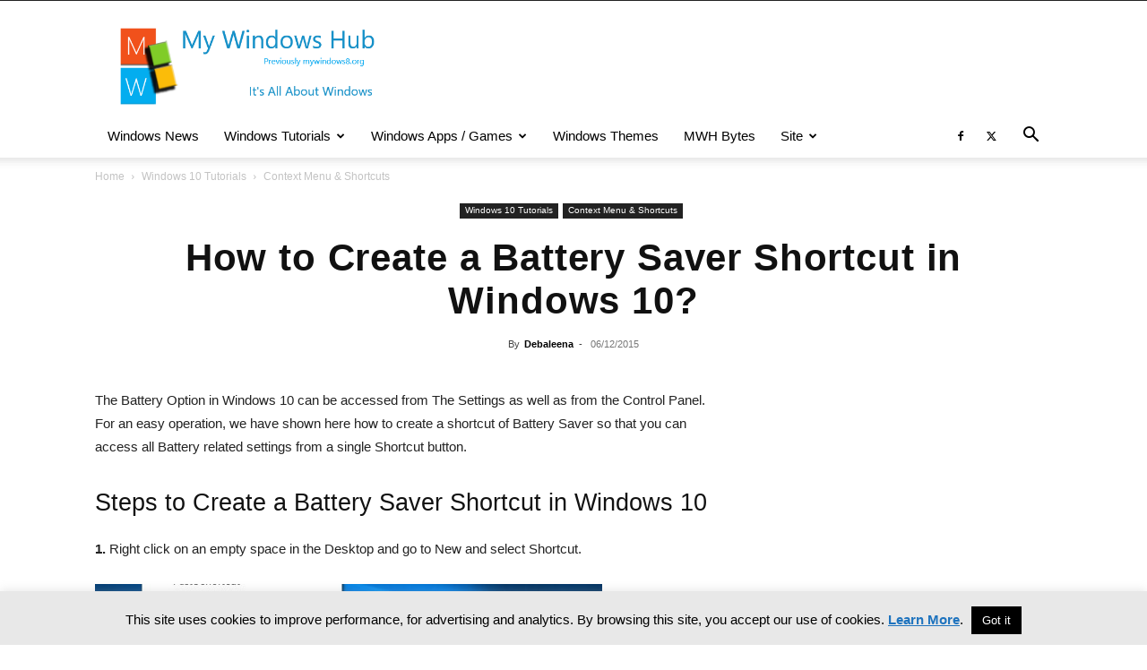

--- FILE ---
content_type: text/html; charset=UTF-8
request_url: https://mywindowshub.com/how-to-create-a-battery-saver-shortcut-in-windows-10/
body_size: 70936
content:
<!doctype html > <!--[if IE 8]><html class="ie8" lang="en"> <![endif]--> <!--[if IE 9]><html class="ie9" lang="en"> <![endif]--> <!--[if gt IE 8]><!--><html lang="en-US"> <!--<![endif]--><head><link rel="preload" href="https://mywindowshub.com/wp-content/themes/Newspaper/images/icons/newspaper.woff?19" as="font" type="font/woff" crossorigin><link media="all" href="https://mywindowshub.com/wp-content/cache/autoptimize/css/autoptimize_16bb4b4d4247da9ba32367ade6c81ef2.css" rel="stylesheet"><title>How to Create a Battery Saver Shortcut in Windows 10</title><meta charset="UTF-8" /><meta name="viewport" content="width=device-width, initial-scale=1.0"><link rel="pingback" href="https://mywindowshub.com/xmlrpc.php" /><meta name='robots' content='index, follow, max-image-preview:large, max-snippet:-1, max-video-preview:-1' /><link rel="icon" type="image/png" href="https://mywindowshub.com/wp-content/uploads/2018/07/favicon.ico"> <!-- This site is optimized with the Yoast SEO plugin v21.6 - https://yoast.com/wordpress/plugins/seo/ --><meta name="description" content="For an easy operation, we have shown here how to create a shortcut of Battery Saver so that you can access all Battery related settings from a single Shortcut button." /><link rel="canonical" href="https://mywindowshub.com/how-to-create-a-battery-saver-shortcut-in-windows-10/" /><meta property="og:locale" content="en_US" /><meta property="og:type" content="article" /><meta property="og:title" content="How to Create a Battery Saver Shortcut in Windows 10" /><meta property="og:description" content="For an easy operation, we have shown here how to create a shortcut of Battery Saver so that you can access all Battery related settings from a single Shortcut button." /><meta property="og:url" content="https://mywindowshub.com/how-to-create-a-battery-saver-shortcut-in-windows-10/" /><meta property="og:site_name" content="My Windows Hub" /><meta property="article:published_time" content="2015-12-05T18:55:04+00:00" /><meta property="og:image" content="https://mywindowshub.com/wp-content/uploads/2015/12/BS-battery.jpg" /><meta property="og:image:width" content="410" /><meta property="og:image:height" content="238" /><meta property="og:image:type" content="image/jpeg" /><meta name="author" content="Debaleena" /><meta name="twitter:label1" content="Written by" /><meta name="twitter:data1" content="Debaleena" /><meta name="twitter:label2" content="Est. reading time" /><meta name="twitter:data2" content="1 minute" /> <script type="application/ld+json" class="yoast-schema-graph">{"@context":"https://schema.org","@graph":[{"@type":"Article","@id":"https://mywindowshub.com/how-to-create-a-battery-saver-shortcut-in-windows-10/#article","isPartOf":{"@id":"https://mywindowshub.com/how-to-create-a-battery-saver-shortcut-in-windows-10/"},"author":{"name":"Debaleena","@id":"https://mywindowshub.com/#/schema/person/76bca69fe3d6504d9b8d96948af6cd44"},"headline":"How to Create a Battery Saver Shortcut in Windows 10?","datePublished":"2015-12-05T18:55:04+00:00","dateModified":"2015-12-05T18:55:04+00:00","mainEntityOfPage":{"@id":"https://mywindowshub.com/how-to-create-a-battery-saver-shortcut-in-windows-10/"},"wordCount":187,"commentCount":0,"publisher":{"@id":"https://mywindowshub.com/#organization"},"image":{"@id":"https://mywindowshub.com/how-to-create-a-battery-saver-shortcut-in-windows-10/#primaryimage"},"thumbnailUrl":"https://mywindowshub.com/wp-content/uploads/2015/12/BS-battery.jpg","articleSection":["Context Menu &amp; Shortcuts"],"inLanguage":"en-US","potentialAction":[{"@type":"CommentAction","name":"Comment","target":["https://mywindowshub.com/how-to-create-a-battery-saver-shortcut-in-windows-10/#respond"]}]},{"@type":"WebPage","@id":"https://mywindowshub.com/how-to-create-a-battery-saver-shortcut-in-windows-10/","url":"https://mywindowshub.com/how-to-create-a-battery-saver-shortcut-in-windows-10/","name":"How to Create a Battery Saver Shortcut in Windows 10","isPartOf":{"@id":"https://mywindowshub.com/#website"},"primaryImageOfPage":{"@id":"https://mywindowshub.com/how-to-create-a-battery-saver-shortcut-in-windows-10/#primaryimage"},"image":{"@id":"https://mywindowshub.com/how-to-create-a-battery-saver-shortcut-in-windows-10/#primaryimage"},"thumbnailUrl":"https://mywindowshub.com/wp-content/uploads/2015/12/BS-battery.jpg","datePublished":"2015-12-05T18:55:04+00:00","dateModified":"2015-12-05T18:55:04+00:00","description":"For an easy operation, we have shown here how to create a shortcut of Battery Saver so that you can access all Battery related settings from a single Shortcut button.","breadcrumb":{"@id":"https://mywindowshub.com/how-to-create-a-battery-saver-shortcut-in-windows-10/#breadcrumb"},"inLanguage":"en-US","potentialAction":[{"@type":"ReadAction","target":["https://mywindowshub.com/how-to-create-a-battery-saver-shortcut-in-windows-10/"]}]},{"@type":"ImageObject","inLanguage":"en-US","@id":"https://mywindowshub.com/how-to-create-a-battery-saver-shortcut-in-windows-10/#primaryimage","url":"https://mywindowshub.com/wp-content/uploads/2015/12/BS-battery.jpg","contentUrl":"https://mywindowshub.com/wp-content/uploads/2015/12/BS-battery.jpg","width":410,"height":238,"caption":"How to Create a Battery Saver Shortcut in Windows 10?"},{"@type":"BreadcrumbList","@id":"https://mywindowshub.com/how-to-create-a-battery-saver-shortcut-in-windows-10/#breadcrumb","itemListElement":[{"@type":"ListItem","position":1,"name":"Home","item":"https://mywindowshub.com/"},{"@type":"ListItem","position":2,"name":"How to Create a Battery Saver Shortcut in Windows 10?"}]},{"@type":"WebSite","@id":"https://mywindowshub.com/#website","url":"https://mywindowshub.com/","name":"My Windows Hub","description":"Windows tutorials, themes, news and updates","publisher":{"@id":"https://mywindowshub.com/#organization"},"potentialAction":[{"@type":"SearchAction","target":{"@type":"EntryPoint","urlTemplate":"https://mywindowshub.com/?s={search_term_string}"},"query-input":"required name=search_term_string"}],"inLanguage":"en-US"},{"@type":"Organization","@id":"https://mywindowshub.com/#organization","name":"mywindowshub.com","url":"https://mywindowshub.com/","logo":{"@type":"ImageObject","inLanguage":"en-US","@id":"https://mywindowshub.com/#/schema/logo/image/","url":"https://mywindowshub.com/wp-content/uploads/2018/07/mywindows.png","contentUrl":"https://mywindowshub.com/wp-content/uploads/2018/07/mywindows.png","width":494,"height":149,"caption":"mywindowshub.com"},"image":{"@id":"https://mywindowshub.com/#/schema/logo/image/"}},{"@type":"Person","@id":"https://mywindowshub.com/#/schema/person/76bca69fe3d6504d9b8d96948af6cd44","name":"Debaleena","image":{"@type":"ImageObject","inLanguage":"en-US","@id":"https://mywindowshub.com/#/schema/person/image/","url":"https://secure.gravatar.com/avatar/14adf9a60a4ffb992db2776601951629?s=96&d=wavatar&r=g","contentUrl":"https://secure.gravatar.com/avatar/14adf9a60a4ffb992db2776601951629?s=96&d=wavatar&r=g","caption":"Debaleena"},"description":"Happiness is that best therapy. Use it to heal yourself and then others!","sameAs":["http://warbleoflife.blogspot.in/"],"url":"https://mywindowshub.com/author/debaleena/"}]}</script> <!-- / Yoast SEO plugin. --><link rel='dns-prefetch' href='//pagead2.googlesyndication.com' /><link rel="alternate" type="application/rss+xml" title="My Windows Hub &raquo; Feed" href="https://mywindowshub.com/feed/" /><link rel="alternate" type="application/rss+xml" title="My Windows Hub &raquo; Comments Feed" href="https://mywindowshub.com/comments/feed/" /><link rel="alternate" type="application/rss+xml" title="My Windows Hub &raquo; How to Create a Battery Saver Shortcut in Windows 10? Comments Feed" href="https://mywindowshub.com/how-to-create-a-battery-saver-shortcut-in-windows-10/feed/" /> <script type="text/javascript" id="cookie-law-info-js-extra">/* <![CDATA[ */
var Cli_Data = {"nn_cookie_ids":[],"cookielist":[],"non_necessary_cookies":[],"ccpaEnabled":"","ccpaRegionBased":"","ccpaBarEnabled":"","strictlyEnabled":["necessary","obligatoire"],"ccpaType":"gdpr","js_blocking":"","custom_integration":"","triggerDomRefresh":"","secure_cookies":""};
var cli_cookiebar_settings = {"animate_speed_hide":"500","animate_speed_show":"500","background":"#e8e8e8","border":"#444","border_on":"","button_1_button_colour":"#000","button_1_button_hover":"#000000","button_1_link_colour":"#fff","button_1_as_button":"1","button_1_new_win":"","button_2_button_colour":"#333","button_2_button_hover":"#292929","button_2_link_colour":"#1e73be","button_2_as_button":"","button_2_hidebar":"","button_3_button_colour":"#000","button_3_button_hover":"#000000","button_3_link_colour":"#fff","button_3_as_button":"1","button_3_new_win":"","button_4_button_colour":"#000","button_4_button_hover":"#000000","button_4_link_colour":"#fff","button_4_as_button":"1","button_7_button_colour":"#61a229","button_7_button_hover":"#4e8221","button_7_link_colour":"#fff","button_7_as_button":"1","button_7_new_win":"","font_family":"Arial, Helvetica, sans-serif","header_fix":"","notify_animate_hide":"1","notify_animate_show":"","notify_div_id":"#cookie-law-info-bar","notify_position_horizontal":"right","notify_position_vertical":"bottom","scroll_close":"","scroll_close_reload":"","accept_close_reload":"","reject_close_reload":"","showagain_tab":"","showagain_background":"#fff","showagain_border":"#000","showagain_div_id":"#cookie-law-info-again","showagain_x_position":"100px","text":"#000","show_once_yn":"","show_once":"10000","logging_on":"","as_popup":"","popup_overlay":"1","bar_heading_text":"","cookie_bar_as":"banner","popup_showagain_position":"bottom-right","widget_position":"left"};
var log_object = {"ajax_url":"https:\/\/mywindowshub.com\/wp-admin\/admin-ajax.php"};
/* ]]> */</script> <link rel="https://api.w.org/" href="https://mywindowshub.com/wp-json/" /><link rel="alternate" title="JSON" type="application/json" href="https://mywindowshub.com/wp-json/wp/v2/posts/13570" /><link rel="EditURI" type="application/rsd+xml" title="RSD" href="https://mywindowshub.com/xmlrpc.php?rsd" /><meta name="generator" content="WordPress 6.6.4" /><link rel='shortlink' href='https://mywindowshub.com/?p=13570' /><link rel="alternate" title="oEmbed (JSON)" type="application/json+oembed" href="https://mywindowshub.com/wp-json/oembed/1.0/embed?url=https%3A%2F%2Fmywindowshub.com%2Fhow-to-create-a-battery-saver-shortcut-in-windows-10%2F" /><link rel="alternate" title="oEmbed (XML)" type="text/xml+oembed" href="https://mywindowshub.com/wp-json/oembed/1.0/embed?url=https%3A%2F%2Fmywindowshub.com%2Fhow-to-create-a-battery-saver-shortcut-in-windows-10%2F&#038;format=xml" /><meta name="generator" content="Site Kit by Google 1.114.0" /><!--[if lt IE 9]><script src="https://cdnjs.cloudflare.com/ajax/libs/html5shiv/3.7.3/html5shiv.js"></script><![endif]--> <script>window.tdb_global_vars = {"wpRestUrl":"https:\/\/mywindowshub.com\/wp-json\/","permalinkStructure":"\/%postname%\/"};
        window.tdb_p_autoload_vars = {"isAjax":false,"isAdminBarShowing":false,"autoloadScrollPercent":50,"postAutoloadStatus":"off","origPostEditUrl":null};</script> <!-- Google AdSense snippet added by Site Kit --><meta name="google-adsense-platform-account" content="ca-host-pub-2644536267352236"><meta name="google-adsense-platform-domain" content="sitekit.withgoogle.com"> <!-- End Google AdSense snippet added by Site Kit --> <!-- Google AdSense snippet added by Site Kit --> <script type="text/javascript" async="async" src="https://pagead2.googlesyndication.com/pagead/js/adsbygoogle.js?client=ca-pub-2292911328708810&amp;host=ca-host-pub-2644536267352236" crossorigin="anonymous"></script> <!-- End Google AdSense snippet added by Site Kit --> <!-- JS generated by theme --> <script>var tdBlocksArray = []; //here we store all the items for the current page

	    // td_block class - each ajax block uses a object of this class for requests
	    function tdBlock() {
		    this.id = '';
		    this.block_type = 1; //block type id (1-234 etc)
		    this.atts = '';
		    this.td_column_number = '';
		    this.td_current_page = 1; //
		    this.post_count = 0; //from wp
		    this.found_posts = 0; //from wp
		    this.max_num_pages = 0; //from wp
		    this.td_filter_value = ''; //current live filter value
		    this.is_ajax_running = false;
		    this.td_user_action = ''; // load more or infinite loader (used by the animation)
		    this.header_color = '';
		    this.ajax_pagination_infinite_stop = ''; //show load more at page x
	    }

        // td_js_generator - mini detector
        ( function () {
            var htmlTag = document.getElementsByTagName("html")[0];

	        if ( navigator.userAgent.indexOf("MSIE 10.0") > -1 ) {
                htmlTag.className += ' ie10';
            }

            if ( !!navigator.userAgent.match(/Trident.*rv\:11\./) ) {
                htmlTag.className += ' ie11';
            }

	        if ( navigator.userAgent.indexOf("Edge") > -1 ) {
                htmlTag.className += ' ieEdge';
            }

            if ( /(iPad|iPhone|iPod)/g.test(navigator.userAgent) ) {
                htmlTag.className += ' td-md-is-ios';
            }

            var user_agent = navigator.userAgent.toLowerCase();
            if ( user_agent.indexOf("android") > -1 ) {
                htmlTag.className += ' td-md-is-android';
            }

            if ( -1 !== navigator.userAgent.indexOf('Mac OS X')  ) {
                htmlTag.className += ' td-md-is-os-x';
            }

            if ( /chrom(e|ium)/.test(navigator.userAgent.toLowerCase()) ) {
               htmlTag.className += ' td-md-is-chrome';
            }

            if ( -1 !== navigator.userAgent.indexOf('Firefox') ) {
                htmlTag.className += ' td-md-is-firefox';
            }

            if ( -1 !== navigator.userAgent.indexOf('Safari') && -1 === navigator.userAgent.indexOf('Chrome') ) {
                htmlTag.className += ' td-md-is-safari';
            }

            if( -1 !== navigator.userAgent.indexOf('IEMobile') ){
                htmlTag.className += ' td-md-is-iemobile';
            }

        })();

        var tdLocalCache = {};

        ( function () {
            "use strict";

            tdLocalCache = {
                data: {},
                remove: function (resource_id) {
                    delete tdLocalCache.data[resource_id];
                },
                exist: function (resource_id) {
                    return tdLocalCache.data.hasOwnProperty(resource_id) && tdLocalCache.data[resource_id] !== null;
                },
                get: function (resource_id) {
                    return tdLocalCache.data[resource_id];
                },
                set: function (resource_id, cachedData) {
                    tdLocalCache.remove(resource_id);
                    tdLocalCache.data[resource_id] = cachedData;
                }
            };
        })();

    
    
var td_viewport_interval_list=[{"limitBottom":767,"sidebarWidth":228},{"limitBottom":1018,"sidebarWidth":300},{"limitBottom":1140,"sidebarWidth":324}];
var td_animation_stack_effect="type0";
var tds_animation_stack=true;
var td_animation_stack_specific_selectors=".entry-thumb, img, .td-lazy-img";
var td_animation_stack_general_selectors=".td-animation-stack img, .td-animation-stack .entry-thumb, .post img, .td-animation-stack .td-lazy-img";
var tdc_is_installed="yes";
var td_ajax_url="https:\/\/mywindowshub.com\/wp-admin\/admin-ajax.php?td_theme_name=Newspaper&v=12.6.2";
var td_get_template_directory_uri="https:\/\/mywindowshub.com\/wp-content\/plugins\/td-composer\/legacy\/common";
var tds_snap_menu="";
var tds_logo_on_sticky="";
var tds_header_style="";
var td_please_wait="Please wait...";
var td_email_user_pass_incorrect="User or password incorrect!";
var td_email_user_incorrect="Email or username incorrect!";
var td_email_incorrect="Email incorrect!";
var td_user_incorrect="Username incorrect!";
var td_email_user_empty="Email or username empty!";
var td_pass_empty="Pass empty!";
var td_pass_pattern_incorrect="Invalid Pass Pattern!";
var td_retype_pass_incorrect="Retyped Pass incorrect!";
var tds_more_articles_on_post_enable="";
var tds_more_articles_on_post_time_to_wait="";
var tds_more_articles_on_post_pages_distance_from_top=0;
var tds_captcha="";
var tds_theme_color_site_wide="#4db2ec";
var tds_smart_sidebar="";
var tdThemeName="Newspaper";
var tdThemeNameWl="Newspaper";
var td_magnific_popup_translation_tPrev="Previous (Left arrow key)";
var td_magnific_popup_translation_tNext="Next (Right arrow key)";
var td_magnific_popup_translation_tCounter="%curr% of %total%";
var td_magnific_popup_translation_ajax_tError="The content from %url% could not be loaded.";
var td_magnific_popup_translation_image_tError="The image #%curr% could not be loaded.";
var tdBlockNonce="3b606ecbe8";
var tdMobileMenu="enabled";
var tdMobileSearch="enabled";
var tdDateNamesI18n={"month_names":["January","February","March","April","May","June","July","August","September","October","November","December"],"month_names_short":["Jan","Feb","Mar","Apr","May","Jun","Jul","Aug","Sep","Oct","Nov","Dec"],"day_names":["Sunday","Monday","Tuesday","Wednesday","Thursday","Friday","Saturday"],"day_names_short":["Sun","Mon","Tue","Wed","Thu","Fri","Sat"]};
var tdb_modal_confirm="Save";
var tdb_modal_cancel="Cancel";
var tdb_modal_confirm_alt="Yes";
var tdb_modal_cancel_alt="No";
var td_ad_background_click_link="";
var td_ad_background_click_target="";</script> <!-- Header style compiled by theme --> <!-- Global site tag (gtag.js) - Google Analytics --> <script async src="https://www.googletagmanager.com/gtag/js?id=UA-66241250-1"></script> <script>window.dataLayer = window.dataLayer || [];
  function gtag(){dataLayer.push(arguments);}
  gtag('js', new Date());

  gtag('config', 'UA-66241250-1');</script> <script type="application/ld+json">{
        "@context": "https://schema.org",
        "@type": "BreadcrumbList",
        "itemListElement": [
            {
                "@type": "ListItem",
                "position": 1,
                "item": {
                    "@type": "WebSite",
                    "@id": "https://mywindowshub.com/",
                    "name": "Home"
                }
            },
            {
                "@type": "ListItem",
                "position": 2,
                    "item": {
                    "@type": "WebPage",
                    "@id": "https://mywindowshub.com/category/windows-10-tutorials/",
                    "name": "Windows 10 Tutorials"
                }
            }
            ,{
                "@type": "ListItem",
                "position": 3,
                    "item": {
                    "@type": "WebPage",
                    "@id": "https://mywindowshub.com/category/windows-10-tutorials/context-menu-shortcuts/",
                    "name": "Context Menu &amp; Shortcuts"                                
                }
            }    
        ]
    }</script> <!-- Button style compiled by theme --></head><body class="post-template-default single single-post postid-13570 single-format-standard td-standard-pack how-to-create-a-battery-saver-shortcut-in-windows-10 global-block-template-1 single_template_12 td-animation-stack-type0 td-full-layout" itemscope="itemscope" itemtype="https://schema.org/WebPage"><div class="td-scroll-up  td-hide-scroll-up-on-mob" style="display:none;"><i class="td-icon-menu-up"></i></div><div class="td-menu-background" style="visibility:hidden"></div><div id="td-mobile-nav" style="visibility:hidden"><div class="td-mobile-container"> <!-- mobile menu top section --><div class="td-menu-socials-wrap"> <!-- socials --><div class="td-menu-socials"> <span class="td-social-icon-wrap"> <a target="_blank" rel="nofollow" href="https://www.facebook.com/mywindowshub/" title="Facebook"> <i class="td-icon-font td-icon-facebook"></i> <span style="display: none">Facebook</span> </a> </span> <span class="td-social-icon-wrap"> <a target="_blank" rel="nofollow" href="https://twitter.com/MyWindowsHub" title="Twitter"> <i class="td-icon-font td-icon-twitter"></i> <span style="display: none">Twitter</span> </a> </span></div> <!-- close button --><div class="td-mobile-close"> <span><i class="td-icon-close-mobile"></i></span></div></div> <!-- login section --> <!-- menu section --><div class="td-mobile-content"><div class="menu-mwh-menu-container"><ul id="menu-mwh-menu" class="td-mobile-main-menu"><li id="menu-item-2622" class="menu-item menu-item-type-taxonomy menu-item-object-category menu-item-first menu-item-2622"><a title="Windows 8 news, gadgets and updats" href="https://mywindowshub.com/category/windows-news-updates/">Windows News</a></li><li id="menu-item-942" class="menu-item menu-item-type-custom menu-item-object-custom menu-item-has-children menu-item-942"><a title="Windows Tutorials" href="https://mywindowshub.com/windows-8-tutorials/">Windows Tutorials<i class="td-icon-menu-right td-element-after"></i></a><ul class="sub-menu"><li id="menu-item-30775" class="menu-item menu-item-type-taxonomy menu-item-object-category menu-item-30775"><a href="https://mywindowshub.com/category/windows-11/">Windows 11 Tutorials</a></li><li id="menu-item-7659" class="menu-item menu-item-type-taxonomy menu-item-object-category current-post-ancestor menu-item-7659"><a title="Windows 10 Tutorials" href="https://mywindowshub.com/category/windows-10-tutorials/">Windows 10 Tutorials</a></li><li id="menu-item-6711" class="menu-item menu-item-type-custom menu-item-object-custom menu-item-6711"><a href="https://mywindowshub.com/window-8-windows-8-1-tutorial-categories/">Windows 8 /8.1 Tutorial Categories</a></li><li id="menu-item-5780" class="menu-item menu-item-type-taxonomy menu-item-object-category menu-item-5780"><a href="https://mywindowshub.com/category/general-windows-guides/">General Windows Guides</a></li></ul></li><li id="menu-item-6117" class="menu-item menu-item-type-custom menu-item-object-custom menu-item-has-children menu-item-6117"><a title="Windows Apps and Games" href="#">Windows Apps / Games<i class="td-icon-menu-right td-element-after"></i></a><ul class="sub-menu"><li id="menu-item-5654" class="menu-item menu-item-type-taxonomy menu-item-object-category menu-item-5654"><a title="Windows Desktop Software" href="https://mywindowshub.com/category/windows-software/">Windows Desktop Apps</a></li><li id="menu-item-6116" class="menu-item menu-item-type-taxonomy menu-item-object-category menu-item-6116"><a href="https://mywindowshub.com/category/windows-store-apps/">Windows Store Apps</a></li></ul></li><li id="menu-item-2618" class="menu-item menu-item-type-taxonomy menu-item-object-category menu-item-2618"><a title="Get all new Themes for your Windows 8 and 7" href="https://mywindowshub.com/category/windows-8-themes/">Windows Themes</a></li><li id="menu-item-24438" class="menu-item menu-item-type-taxonomy menu-item-object-category menu-item-24438"><a href="https://mywindowshub.com/category/mw8-bytes/">MWH Bytes</a></li><li id="menu-item-6934" class="menu-item menu-item-type-custom menu-item-object-custom menu-item-has-children menu-item-6934"><a href="#">Site<i class="td-icon-menu-right td-element-after"></i></a><ul class="sub-menu"><li id="menu-item-9826" class="menu-item menu-item-type-post_type menu-item-object-page menu-item-9826"><a href="https://mywindowshub.com/windows-tutorial-index/">Index</a></li><li id="menu-item-26781" class="menu-item menu-item-type-custom menu-item-object-custom menu-item-has-children menu-item-26781"><a href="#">Windows Phone<i class="td-icon-menu-right td-element-after"></i></a><ul class="sub-menu"><li id="menu-item-4872" class="menu-item menu-item-type-taxonomy menu-item-object-category menu-item-4872"><a title="Windows Phone News / Updates" href="https://mywindowshub.com/category/windows-phones/">Windows Phone News &#038; Updates</a></li><li id="menu-item-6932" class="menu-item menu-item-type-taxonomy menu-item-object-category menu-item-6932"><a title="Windows Phone Apps and Games Review" href="https://mywindowshub.com/category/windows-phone-apps/">Windows Phone Apps / Games</a></li><li id="menu-item-6869" class="menu-item menu-item-type-taxonomy menu-item-object-category menu-item-6869"><a title="Windows Phone Help / Howtos" href="https://mywindowshub.com/category/windows-phone-tutorials/">Windows Phone Help / Howtos</a></li></ul></li><li id="menu-item-5781" class="menu-item menu-item-type-post_type menu-item-object-page menu-item-5781"><a href="https://mywindowshub.com/contact-us/">Contact Us</a></li></ul></li></ul></div></div></div> <!-- register/login section --></div><div class="td-search-background" style="visibility:hidden"></div><div class="td-search-wrap-mob" style="visibility:hidden"><div class="td-drop-down-search"><form method="get" class="td-search-form" action="https://mywindowshub.com/"> <!-- close button --><div class="td-search-close"> <span><i class="td-icon-close-mobile"></i></span></div><div role="search" class="td-search-input"> <span>Search</span> <input id="td-header-search-mob" type="text" value="" name="s" autocomplete="off" /></div></form><div id="td-aj-search-mob" class="td-ajax-search-flex"></div></div></div><div id="td-outer-wrap" class="td-theme-wrap"><div class="tdc-header-wrap "> <!--
Header style 1
--><div class="td-header-wrap td-header-style-1 "><div class="td-header-top-menu-full td-container-wrap "><div class="td-container td-header-row td-header-top-menu"><div class="top-bar-style-1"><div class="td-header-sp-top-menu"></div><div class="td-header-sp-top-widget"></div></div> <!-- LOGIN MODAL --><div id="login-form" class="white-popup-block mfp-hide mfp-with-anim td-login-modal-wrap"><div class="td-login-wrap"> <a href="#" aria-label="Back" class="td-back-button"><i class="td-icon-modal-back"></i></a><div id="td-login-div" class="td-login-form-div td-display-block"><div class="td-login-panel-title">Sign in</div><div class="td-login-panel-descr">Welcome! Log into your account</div><div class="td_display_err"></div><form id="loginForm" action="#" method="post"><div class="td-login-inputs"><input class="td-login-input" autocomplete="username" type="text" name="login_email" id="login_email" value="" required><label for="login_email">your username</label></div><div class="td-login-inputs"><input class="td-login-input" autocomplete="current-password" type="password" name="login_pass" id="login_pass" value="" required><label for="login_pass">your password</label></div> <input type="button"  name="login_button" id="login_button" class="wpb_button btn td-login-button" value="Login"></form><div class="td-login-info-text"><a href="#" id="forgot-pass-link">Forgot your password? Get help</a></div></div><div id="td-forgot-pass-div" class="td-login-form-div td-display-none"><div class="td-login-panel-title">Password recovery</div><div class="td-login-panel-descr">Recover your password</div><div class="td_display_err"></div><form id="forgotpassForm" action="#" method="post"><div class="td-login-inputs"><input class="td-login-input" type="text" name="forgot_email" id="forgot_email" value="" required><label for="forgot_email">your email</label></div> <input type="button" name="forgot_button" id="forgot_button" class="wpb_button btn td-login-button" value="Send My Password"></form><div class="td-login-info-text">A password will be e-mailed to you.</div></div></div></div></div></div><div class="td-banner-wrap-full td-logo-wrap-full td-container-wrap "><div class="td-container td-header-row td-header-header"><div class="td-header-sp-logo"> <a class="td-main-logo" href="https://mywindowshub.com/"> <noscript><img src="https://mywindowshub.com/wp-content/uploads/2018/07/mywindows.png" alt="My Windows Hub"  width="494" height="149"/></noscript><img class="lazyload" src='data:image/svg+xml,%3Csvg%20xmlns=%22http://www.w3.org/2000/svg%22%20viewBox=%220%200%20494%20149%22%3E%3C/svg%3E' data-src="https://mywindowshub.com/wp-content/uploads/2018/07/mywindows.png" alt="My Windows Hub"  width="494" height="149"/> <span class="td-visual-hidden">My Windows Hub</span> </a></div><div class="td-header-sp-recs"><div class="td-header-rec-wrap"> <!-- A generated by theme --> <script async src="//pagead2.googlesyndication.com/pagead/js/adsbygoogle.js"></script><div class="td-g-rec td-g-rec-id-header td-a-rec-no-translate tdi_1 td_block_template_1 td-a-rec-no-translate"> <script type="text/javascript">var td_screen_width = window.innerWidth;
window.addEventListener("load", function(){            
	            var placeAdEl = document.getElementById("td-ad-placeholder");
			    if ( null !== placeAdEl && td_screen_width >= 1140 ) {
			        
			        /* large monitors */
			        var adEl = document.createElement("ins");
		            placeAdEl.replaceWith(adEl);	
		            adEl.setAttribute("class", "adsbygoogle");
		            adEl.setAttribute("style", "display:inline-block;width:728px;height:90px");	            		                
		            adEl.setAttribute("data-ad-client", "ca-pub-2292911328708810");
		            adEl.setAttribute("data-ad-slot", "3884373068");	            
			        (adsbygoogle = window.adsbygoogle || []).push({});
			    }
			});window.addEventListener("load", function(){            
	            var placeAdEl = document.getElementById("td-ad-placeholder");
			    if ( null !== placeAdEl && td_screen_width >= 1019  && td_screen_width < 1140 ) {
			    
			        /* landscape tablets */
			        var adEl = document.createElement("ins");
		            placeAdEl.replaceWith(adEl);	
		            adEl.setAttribute("class", "adsbygoogle");
		            adEl.setAttribute("style", "display:inline-block;width:468px;height:60px");	            		                
		            adEl.setAttribute("data-ad-client", "ca-pub-2292911328708810");
		            adEl.setAttribute("data-ad-slot", "3884373068");	            
			        (adsbygoogle = window.adsbygoogle || []).push({});
			    }
			});window.addEventListener("load", function(){            
	            var placeAdEl = document.getElementById("td-ad-placeholder");
			    if ( null !== placeAdEl && td_screen_width >= 768  && td_screen_width < 1019 ) {
			    
			        /* portrait tablets */
			        var adEl = document.createElement("ins");
		            placeAdEl.replaceWith(adEl);	
		            adEl.setAttribute("class", "adsbygoogle");
		            adEl.setAttribute("style", "display:inline-block;width:468px;height:60px");	            		                
		            adEl.setAttribute("data-ad-client", "ca-pub-2292911328708810");
		            adEl.setAttribute("data-ad-slot", "3884373068");	            
			        (adsbygoogle = window.adsbygoogle || []).push({});
			    }
			});window.addEventListener("load", function(){            
	            var placeAdEl = document.getElementById("td-ad-placeholder");
			    if ( null !== placeAdEl && td_screen_width < 768 ) {
			    
			        /* Phones */
			        var adEl = document.createElement("ins");
		            placeAdEl.replaceWith(adEl);	
		            adEl.setAttribute("class", "adsbygoogle");
		            adEl.setAttribute("style", "display:inline-block;width:728px;height:90px");	            		                
		            adEl.setAttribute("data-ad-client", "ca-pub-2292911328708810");
		            adEl.setAttribute("data-ad-slot", "3884373068");	            
			        (adsbygoogle = window.adsbygoogle || []).push({});
			    }
			});</script> <noscript id="td-ad-placeholder"></noscript></div> <!-- end A --></div></div></div></div><div class="td-header-menu-wrap-full td-container-wrap "><div class="td-header-menu-wrap td-header-gradient "><div class="td-container td-header-row td-header-main-menu"><div id="td-header-menu" role="navigation"><div id="td-top-mobile-toggle"><a href="#" role="button" aria-label="Menu"><i class="td-icon-font td-icon-mobile"></i></a></div><div class="td-main-menu-logo td-logo-in-header"> <a class="td-mobile-logo td-sticky-disable" aria-label="Logo" href="https://mywindowshub.com/"> <noscript><img src="https://mywindowshub.com/wp-content/uploads/2018/07/mywindows-8-facebook.png" alt="My Windows Hub"  width="146" height="135"/></noscript><img class="lazyload" src='data:image/svg+xml,%3Csvg%20xmlns=%22http://www.w3.org/2000/svg%22%20viewBox=%220%200%20146%20135%22%3E%3C/svg%3E' data-src="https://mywindowshub.com/wp-content/uploads/2018/07/mywindows-8-facebook.png" alt="My Windows Hub"  width="146" height="135"/> </a> <a class="td-header-logo td-sticky-disable" aria-label="Logo" href="https://mywindowshub.com/"> <noscript><img src="https://mywindowshub.com/wp-content/uploads/2018/07/mywindows.png" alt="My Windows Hub"  width="494" height="149"/></noscript><img class="lazyload" src='data:image/svg+xml,%3Csvg%20xmlns=%22http://www.w3.org/2000/svg%22%20viewBox=%220%200%20494%20149%22%3E%3C/svg%3E' data-src="https://mywindowshub.com/wp-content/uploads/2018/07/mywindows.png" alt="My Windows Hub"  width="494" height="149"/> </a></div><div class="menu-mwh-menu-container"><ul id="menu-mwh-menu-1" class="sf-menu"><li class="menu-item menu-item-type-taxonomy menu-item-object-category menu-item-first td-menu-item td-normal-menu menu-item-2622"><a title="Windows 8 news, gadgets and updats" href="https://mywindowshub.com/category/windows-news-updates/">Windows News</a></li><li class="menu-item menu-item-type-custom menu-item-object-custom menu-item-has-children td-menu-item td-normal-menu menu-item-942"><a title="Windows Tutorials" href="https://mywindowshub.com/windows-8-tutorials/">Windows Tutorials</a><ul class="sub-menu"><li class="menu-item menu-item-type-taxonomy menu-item-object-category td-menu-item td-normal-menu menu-item-30775"><a href="https://mywindowshub.com/category/windows-11/">Windows 11 Tutorials</a></li><li class="menu-item menu-item-type-taxonomy menu-item-object-category current-post-ancestor td-menu-item td-normal-menu menu-item-7659"><a title="Windows 10 Tutorials" href="https://mywindowshub.com/category/windows-10-tutorials/">Windows 10 Tutorials</a></li><li class="menu-item menu-item-type-custom menu-item-object-custom td-menu-item td-normal-menu menu-item-6711"><a href="https://mywindowshub.com/window-8-windows-8-1-tutorial-categories/">Windows 8 /8.1 Tutorial Categories</a></li><li class="menu-item menu-item-type-taxonomy menu-item-object-category td-menu-item td-normal-menu menu-item-5780"><a href="https://mywindowshub.com/category/general-windows-guides/">General Windows Guides</a></li></ul></li><li class="menu-item menu-item-type-custom menu-item-object-custom menu-item-has-children td-menu-item td-normal-menu menu-item-6117"><a title="Windows Apps and Games" href="#">Windows Apps / Games</a><ul class="sub-menu"><li class="menu-item menu-item-type-taxonomy menu-item-object-category td-menu-item td-normal-menu menu-item-5654"><a title="Windows Desktop Software" href="https://mywindowshub.com/category/windows-software/">Windows Desktop Apps</a></li><li class="menu-item menu-item-type-taxonomy menu-item-object-category td-menu-item td-normal-menu menu-item-6116"><a href="https://mywindowshub.com/category/windows-store-apps/">Windows Store Apps</a></li></ul></li><li class="menu-item menu-item-type-taxonomy menu-item-object-category td-menu-item td-normal-menu menu-item-2618"><a title="Get all new Themes for your Windows 8 and 7" href="https://mywindowshub.com/category/windows-8-themes/">Windows Themes</a></li><li class="menu-item menu-item-type-taxonomy menu-item-object-category td-menu-item td-normal-menu menu-item-24438"><a href="https://mywindowshub.com/category/mw8-bytes/">MWH Bytes</a></li><li class="menu-item menu-item-type-custom menu-item-object-custom menu-item-has-children td-menu-item td-normal-menu menu-item-6934"><a href="#">Site</a><ul class="sub-menu"><li class="menu-item menu-item-type-post_type menu-item-object-page td-menu-item td-normal-menu menu-item-9826"><a href="https://mywindowshub.com/windows-tutorial-index/">Index</a></li><li class="menu-item menu-item-type-custom menu-item-object-custom menu-item-has-children td-menu-item td-normal-menu menu-item-26781"><a href="#">Windows Phone</a><ul class="sub-menu"><li class="menu-item menu-item-type-taxonomy menu-item-object-category td-menu-item td-normal-menu menu-item-4872"><a title="Windows Phone News / Updates" href="https://mywindowshub.com/category/windows-phones/">Windows Phone News &#038; Updates</a></li><li class="menu-item menu-item-type-taxonomy menu-item-object-category td-menu-item td-normal-menu menu-item-6932"><a title="Windows Phone Apps and Games Review" href="https://mywindowshub.com/category/windows-phone-apps/">Windows Phone Apps / Games</a></li><li class="menu-item menu-item-type-taxonomy menu-item-object-category td-menu-item td-normal-menu menu-item-6869"><a title="Windows Phone Help / Howtos" href="https://mywindowshub.com/category/windows-phone-tutorials/">Windows Phone Help / Howtos</a></li></ul></li><li class="menu-item menu-item-type-post_type menu-item-object-page td-menu-item td-normal-menu menu-item-5781"><a href="https://mywindowshub.com/contact-us/">Contact Us</a></li></ul></li></ul></div></div><div class="td-header-menu-social"> <span class="td-social-icon-wrap"> <a target="_blank" rel="nofollow" href="https://www.facebook.com/mywindowshub/" title="Facebook"> <i class="td-icon-font td-icon-facebook"></i> <span style="display: none">Facebook</span> </a> </span> <span class="td-social-icon-wrap"> <a target="_blank" rel="nofollow" href="https://twitter.com/MyWindowsHub" title="Twitter"> <i class="td-icon-font td-icon-twitter"></i> <span style="display: none">Twitter</span> </a> </span></div><div class="header-search-wrap"><div class="td-search-btns-wrap"> <a id="td-header-search-button" href="#" role="button" aria-label="Search" class="dropdown-toggle " data-toggle="dropdown"><i class="td-icon-search"></i></a> <a id="td-header-search-button-mob" href="#" role="button" aria-label="Search" class="dropdown-toggle " data-toggle="dropdown"><i class="td-icon-search"></i></a></div><div class="td-drop-down-search" aria-labelledby="td-header-search-button"><form method="get" class="td-search-form" action="https://mywindowshub.com/"><div role="search" class="td-head-form-search-wrap"> <input id="td-header-search" type="text" value="" name="s" autocomplete="off" /><input class="wpb_button wpb_btn-inverse btn" type="submit" id="td-header-search-top" value="Search" /></div></form><div id="td-aj-search"></div></div></div></div></div></div></div></div><div class="td-main-content-wrap td-container-wrap"><div class="td-container td-post-template-12"><article id="post-13570" class="post-13570 post type-post status-publish format-standard has-post-thumbnail category-context-menu-shortcuts" itemscope itemtype="https://schema.org/Article"><div class="td-pb-row"><div class="td-pb-span12"><div class="td-post-header"><div class="td-crumb-container"><div class="entry-crumbs"><span><a title="" class="entry-crumb" href="https://mywindowshub.com/">Home</a></span> <i class="td-icon-right td-bread-sep"></i> <span><a title="View all posts in Windows 10 Tutorials" class="entry-crumb" href="https://mywindowshub.com/category/windows-10-tutorials/">Windows 10 Tutorials</a></span> <i class="td-icon-right td-bread-sep td-bred-no-url-last"></i> <span class="td-bred-no-url-last">Context Menu &amp; Shortcuts</span></div></div><header class="td-post-title"><ul class="td-category"><li class="entry-category"><a  href="https://mywindowshub.com/category/windows-10-tutorials/">Windows 10 Tutorials</a></li><li class="entry-category"><a  href="https://mywindowshub.com/category/windows-10-tutorials/context-menu-shortcuts/">Context Menu &amp; Shortcuts</a></li></ul><h1 class="entry-title">How to Create a Battery Saver Shortcut in Windows 10?</h1><div class="td-module-meta-info"><div class="td-post-author-name"><div class="td-author-by">By</div> <a href="https://mywindowshub.com/author/debaleena/">Debaleena</a><div class="td-author-line"> -</div></div> <span class="td-post-date"><time class="entry-date updated td-module-date" datetime="2015-12-06T00:25:04+05:30" >06/12/2015</time></span></div></header></div></div></div> <!-- /.td-pb-row --><div class="td-pb-row"><div class="td-pb-span8 td-main-content" role="main"><div class="td-ss-main-content"><div class="td-post-content tagdiv-type"><p>The Battery Option in Windows 10 can be accessed from The Settings as well as from the Control Panel. For an easy operation, we have shown here how to create a shortcut of Battery Saver so that you can access all Battery related settings from a single Shortcut button.</p><h2>Steps to Create a Battery Saver Shortcut in Windows 10</h2><p><strong>1.</strong> Right click on an empty space in the Desktop and go to New and select Shortcut.</p><p><noscript><img decoding="async" src="https://img.mywindowshub.com/images9/BS-newshortcut.jpg" alt="new shortcut"/></noscript><img class="lazyload" decoding="async" src='data:image/svg+xml,%3Csvg%20xmlns=%22http://www.w3.org/2000/svg%22%20viewBox=%220%200%20210%20140%22%3E%3C/svg%3E' data-src="https://img.mywindowshub.com/images9/BS-newshortcut.jpg" alt="new shortcut"/></p><p><strong>2.</strong> In the target area, type the following</p><p><strong>%windir%\explorer.exe %localappdata%\Packages\windows.immersivecontrolpanel_cw5n1h2txyewy\LocalState\Indexed\Settings\en-US\AAA_SettingsPageBatterySaver.settingcontent-ms</strong></p><p>Click Next.</p><p><noscript><img decoding="async" src="https://img.mywindowshub.com/images9/BS-location.jpg" alt="BS-location"/></noscript><img class="lazyload" decoding="async" src='data:image/svg+xml,%3Csvg%20xmlns=%22http://www.w3.org/2000/svg%22%20viewBox=%220%200%20210%20140%22%3E%3C/svg%3E' data-src="https://img.mywindowshub.com/images9/BS-location.jpg" alt="BS-location"/></p><p><strong>3.</strong> Now type the name Battery Saver and click Finish. Your shortcut will be created.</p><p><noscript><img decoding="async" src="https://img.mywindowshub.com/images9/BS-Namefinish.jpg" alt="Name finish"/></noscript><img class="lazyload" decoding="async" src='data:image/svg+xml,%3Csvg%20xmlns=%22http://www.w3.org/2000/svg%22%20viewBox=%220%200%20210%20140%22%3E%3C/svg%3E' data-src="https://img.mywindowshub.com/images9/BS-Namefinish.jpg" alt="Name finish"/></p><p><strong>4.</strong> it&#8217;s now time to change the look of the shortcut to a more realistic one. Select the shortcut, right click and go to <strong>Properties</strong>.</p><p><noscript><img decoding="async" src="https://img.mywindowshub.com/images9/BS-Properties.jpg" alt="BS-Properties"/></noscript><img class="lazyload" decoding="async" src='data:image/svg+xml,%3Csvg%20xmlns=%22http://www.w3.org/2000/svg%22%20viewBox=%220%200%20210%20140%22%3E%3C/svg%3E' data-src="https://img.mywindowshub.com/images9/BS-Properties.jpg" alt="BS-Properties"/></p><p><strong>5.</strong> Now under Shortcut tab, tap on <strong>Change Icon</strong>.</p><p><noscript><img decoding="async" src="https://img.mywindowshub.com/images9/BS-changeicon.jpg" alt="BS-changeicon"/></noscript><img class="lazyload" decoding="async" src='data:image/svg+xml,%3Csvg%20xmlns=%22http://www.w3.org/2000/svg%22%20viewBox=%220%200%20210%20140%22%3E%3C/svg%3E' data-src="https://img.mywindowshub.com/images9/BS-changeicon.jpg" alt="BS-changeicon"/></p><p><strong>6.</strong> In the search tab of locating icons, type <strong>%SystemRoot%\System32\taskbarcpl.dll</strong> and press Enter. Select the Battery saver icon. Click Ok, then Apply and again OK.</p><p><noscript><img decoding="async" src="https://img.mywindowshub.com/images9/BS-iconselect.jpg" alt="select icon"/></noscript><img class="lazyload" decoding="async" src='data:image/svg+xml,%3Csvg%20xmlns=%22http://www.w3.org/2000/svg%22%20viewBox=%220%200%20210%20140%22%3E%3C/svg%3E' data-src="https://img.mywindowshub.com/images9/BS-iconselect.jpg" alt="select icon"/></p><p><strong>8.</strong> The shortcut is ready!</p><p><noscript><img decoding="async" src="https://img.mywindowshub.com/images9/BS-battery.jpg" alt="BS-battery"/></noscript><img class="lazyload" decoding="async" src='data:image/svg+xml,%3Csvg%20xmlns=%22http://www.w3.org/2000/svg%22%20viewBox=%220%200%20210%20140%22%3E%3C/svg%3E' data-src="https://img.mywindowshub.com/images9/BS-battery.jpg" alt="BS-battery"/></p><div class="authorsure-author-box"><noscript><img alt='' src='https://secure.gravatar.com/avatar/14adf9a60a4ffb992db2776601951629?s=60&#038;d=wavatar&#038;r=g' srcset='https://secure.gravatar.com/avatar/14adf9a60a4ffb992db2776601951629?s=120&#038;d=wavatar&#038;r=g 2x' class='avatar avatar-60 photo' height='60' width='60' /></noscript><img alt='' src='data:image/svg+xml,%3Csvg%20xmlns=%22http://www.w3.org/2000/svg%22%20viewBox=%220%200%2060%2060%22%3E%3C/svg%3E' data-src='https://secure.gravatar.com/avatar/14adf9a60a4ffb992db2776601951629?s=60&#038;d=wavatar&#038;r=g' data-srcset='https://secure.gravatar.com/avatar/14adf9a60a4ffb992db2776601951629?s=120&#038;d=wavatar&#038;r=g 2x' class='lazyload avatar avatar-60 photo' height='60' width='60' /><h4>About&nbsp;<a rel="author" href="https://mywindowshub.com/author/debaleena/" class="authorsure-author-link">Debaleena</a></h4><p>Happiness is that best therapy. Use it to heal yourself and then others!</p></div><div class="clear"></div> <!-- A generated by theme --> <script async src="//pagead2.googlesyndication.com/pagead/js/adsbygoogle.js"></script><div class="td-g-rec td-g-rec-id-content_bottom tdi_3 td_block_template_1 "> <script type="text/javascript">var td_screen_width = window.innerWidth;
window.addEventListener("load", function(){            
	            var placeAdEl = document.getElementById("td-ad-placeholder");
			    if ( null !== placeAdEl && td_screen_width >= 1140 ) {
			        
			        /* large monitors */
			        var adEl = document.createElement("ins");
		            placeAdEl.replaceWith(adEl);	
		            adEl.setAttribute("class", "adsbygoogle");
		            adEl.setAttribute("style", "display:inline-block;width:580px;height:400px");	            		                
		            adEl.setAttribute("data-ad-client", "ca-pub-2292911328708810");
		            adEl.setAttribute("data-ad-slot", "9959763205");	            
			        (adsbygoogle = window.adsbygoogle || []).push({});
			    }
			});window.addEventListener("load", function(){            
	            var placeAdEl = document.getElementById("td-ad-placeholder");
			    if ( null !== placeAdEl && td_screen_width >= 1019  && td_screen_width < 1140 ) {
			    
			        /* landscape tablets */
			        var adEl = document.createElement("ins");
		            placeAdEl.replaceWith(adEl);	
		            adEl.setAttribute("class", "adsbygoogle");
		            adEl.setAttribute("style", "display:inline-block;width:580px;height:400px");	            		                
		            adEl.setAttribute("data-ad-client", "ca-pub-2292911328708810");
		            adEl.setAttribute("data-ad-slot", "9959763205");	            
			        (adsbygoogle = window.adsbygoogle || []).push({});
			    }
			});window.addEventListener("load", function(){            
	            var placeAdEl = document.getElementById("td-ad-placeholder");
			    if ( null !== placeAdEl && td_screen_width >= 768  && td_screen_width < 1019 ) {
			    
			        /* portrait tablets */
			        var adEl = document.createElement("ins");
		            placeAdEl.replaceWith(adEl);	
		            adEl.setAttribute("class", "adsbygoogle");
		            adEl.setAttribute("style", "display:inline-block;width:468px;height:60px");	            		                
		            adEl.setAttribute("data-ad-client", "ca-pub-2292911328708810");
		            adEl.setAttribute("data-ad-slot", "9959763205");	            
			        (adsbygoogle = window.adsbygoogle || []).push({});
			    }
			});window.addEventListener("load", function(){            
	            var placeAdEl = document.getElementById("td-ad-placeholder");
			    if ( null !== placeAdEl && td_screen_width < 768 ) {
			    
			        /* Phones */
			        var adEl = document.createElement("ins");
		            placeAdEl.replaceWith(adEl);	
		            adEl.setAttribute("class", "adsbygoogle");
		            adEl.setAttribute("style", "display:inline-block;width:300px;height:250px");	            		                
		            adEl.setAttribute("data-ad-client", "ca-pub-2292911328708810");
		            adEl.setAttribute("data-ad-slot", "9959763205");	            
			        (adsbygoogle = window.adsbygoogle || []).push({});
			    }
			});</script> <noscript id="td-ad-placeholder"></noscript></div> <!-- end A --></div><footer><div class="td-post-source-tags"></div><div class="td-post-sharing-bottom"><div class="td-post-sharing-classic"><iframe title="bottomFacebookLike" frameBorder="0" src="https://www.facebook.com/plugins/like.php?href=https://mywindowshub.com/how-to-create-a-battery-saver-shortcut-in-windows-10/&amp;layout=button_count&amp;show_faces=false&amp;width=105&amp;action=like&amp;colorscheme=light&amp;height=21" style="border:none; overflow:hidden; width:auto; height:21px; background-color:transparent;"></iframe></div><div id="td_social_sharing_article_bottom" class="td-post-sharing td-ps-bg td-ps-notext td-post-sharing-style1 "><div class="td-post-sharing-visible"><a class="td-social-sharing-button td-social-sharing-button-js td-social-network td-social-facebook" href="https://www.facebook.com/sharer.php?u=https%3A%2F%2Fmywindowshub.com%2Fhow-to-create-a-battery-saver-shortcut-in-windows-10%2F" title="Facebook" ><div class="td-social-but-icon"><i class="td-icon-facebook"></i></div><div class="td-social-but-text">Facebook</div></a><a class="td-social-sharing-button td-social-sharing-button-js td-social-network td-social-twitter" href="https://twitter.com/intent/tweet?text=How+to+Create+a+Battery+Saver+Shortcut+in+Windows+10%3F&url=https%3A%2F%2Fmywindowshub.com%2Fhow-to-create-a-battery-saver-shortcut-in-windows-10%2F&via=%40MyWindowsHub" title="Twitter" ><div class="td-social-but-icon"><i class="td-icon-twitter"></i></div><div class="td-social-but-text">Twitter</div></a><a class="td-social-sharing-button td-social-sharing-button-js td-social-network td-social-pinterest" href="https://pinterest.com/pin/create/button/?url=https://mywindowshub.com/how-to-create-a-battery-saver-shortcut-in-windows-10/&amp;media=https://mywindowshub.com/wp-content/uploads/2015/12/BS-battery.jpg&description=For an easy operation, we have shown here how to create a shortcut of Battery Saver so that you can access all Battery related settings from a single Shortcut button." title="Pinterest" ><div class="td-social-but-icon"><i class="td-icon-pinterest"></i></div><div class="td-social-but-text">Pinterest</div></a><a class="td-social-sharing-button td-social-sharing-button-js td-social-network td-social-whatsapp" href="https://api.whatsapp.com/send?text=How+to+Create+a+Battery+Saver+Shortcut+in+Windows+10%3F %0A%0A https://mywindowshub.com/how-to-create-a-battery-saver-shortcut-in-windows-10/" title="WhatsApp" ><div class="td-social-but-icon"><i class="td-icon-whatsapp"></i></div><div class="td-social-but-text">WhatsApp</div></a><a class="td-social-sharing-button td-social-sharing-button-js td-social-network td-social-reddit" href="https://reddit.com/submit?url=https://mywindowshub.com/how-to-create-a-battery-saver-shortcut-in-windows-10/&title=How+to+Create+a+Battery+Saver+Shortcut+in+Windows+10%3F" title="ReddIt" ><div class="td-social-but-icon"><i class="td-icon-reddit"></i></div><div class="td-social-but-text">ReddIt</div></a><a class="td-social-sharing-button td-social-sharing-button-js td-social-network td-social-telegram" href="https://telegram.me/share/url?url=https://mywindowshub.com/how-to-create-a-battery-saver-shortcut-in-windows-10/&text=How+to+Create+a+Battery+Saver+Shortcut+in+Windows+10%3F" title="Telegram" ><div class="td-social-but-icon"><i class="td-icon-telegram"></i></div><div class="td-social-but-text">Telegram</div></a></div><div class="td-social-sharing-hidden"><ul class="td-pulldown-filter-list"></ul><a class="td-social-sharing-button td-social-handler td-social-expand-tabs" href="#" data-block-uid="td_social_sharing_article_bottom" title="More"><div class="td-social-but-icon"><i class="td-icon-plus td-social-expand-tabs-icon"></i></div> </a></div></div></div><div class="td-block-row td-post-next-prev"><div class="td-block-span6 td-post-prev-post"><div class="td-post-next-prev-content"><span>Previous article</span><a href="https://mywindowshub.com/windows-10-mobile-insider-build-to-roll-out-this-coming-week-to-lumia-950-950-xl-and-some-more/">Windows 10 Mobile Insider Build to roll out this coming week to Lumia 950, 950 XL and some more</a></div></div><div class="td-next-prev-separator"></div><div class="td-block-span6 td-post-next-post"><div class="td-post-next-prev-content"><span>Next article</span><a href="https://mywindowshub.com/how-to-configure-windows-10-to-create-dump-files-on-bsod/">How to Configure Windows 10 to Create Dump Files on BSOD?</a></div></div></div><div class="td-author-name vcard author" style="display: none"><span class="fn"><a href="https://mywindowshub.com/author/debaleena/">Debaleena</a></span></div> <span class="td-page-meta" itemprop="author" itemscope itemtype="https://schema.org/Person"><meta itemprop="name" content="Debaleena"><meta itemprop="url" content="https://mywindowshub.com/author/debaleena/"></span><meta itemprop="datePublished" content="2015-12-06T00:25:04+05:30"><meta itemprop="dateModified" content="2015-12-06T00:25:04+05:30"><meta itemscope itemprop="mainEntityOfPage" itemType="https://schema.org/WebPage" itemid="https://mywindowshub.com/how-to-create-a-battery-saver-shortcut-in-windows-10/"/><span class="td-page-meta" itemprop="publisher" itemscope itemtype="https://schema.org/Organization"><span class="td-page-meta" itemprop="logo" itemscope itemtype="https://schema.org/ImageObject"><meta itemprop="url" content="https://mywindowshub.com/wp-content/uploads/2018/07/mywindows.png"></span><meta itemprop="name" content="My Windows Hub"></span><meta itemprop="headline " content="How to Create a Battery Saver Shortcut in Windows 10?"><span class="td-page-meta" itemprop="image" itemscope itemtype="https://schema.org/ImageObject"><meta itemprop="url" content="https://mywindowshub.com/wp-content/uploads/2015/12/BS-battery.jpg"><meta itemprop="width" content="410"><meta itemprop="height" content="238"></span></footer><div class="comments" id="comments"><div id="respond" class="comment-respond"><h3 id="reply-title" class="comment-reply-title">LEAVE A REPLY <small><a rel="nofollow" id="cancel-comment-reply-link" href="/how-to-create-a-battery-saver-shortcut-in-windows-10/#respond" style="display:none;">Cancel reply</a></small></h3><form action="https://mywindowshub.com/wp-comments-post.php" method="post" id="commentform" class="comment-form" novalidate><div class="clearfix"></div><div class="comment-form-input-wrap td-form-comment"><textarea placeholder="Comment:" id="comment" name="comment" cols="45" rows="8" aria-required="true"></textarea><div class="td-warning-comment">Please enter your comment!</div></div><div class="comment-form-input-wrap td-form-author"> <input class="" id="author" name="author" placeholder="Name:*" type="text" value="" size="30"  aria-required='true' /><div class="td-warning-author">Please enter your name here</div></div><div class="comment-form-input-wrap td-form-email"> <input class="" id="email" name="email" placeholder="Email:*" type="text" value="" size="30"  aria-required='true' /><div class="td-warning-email-error">You have entered an incorrect email address!</div><div class="td-warning-email">Please enter your email address here</div></div><div class="comment-form-input-wrap td-form-url"> <input class="" id="url" name="url" placeholder="Website:" type="text" value="" size="30" /></div><p class="comment-form-cookies-consent"><input id="wp-comment-cookies-consent" name="wp-comment-cookies-consent" type="checkbox" value="yes" /><label for="wp-comment-cookies-consent">Save my name, email, and website in this browser for the next time I comment.</label></p><p class="form-submit"><input name="submit" type="submit" id="submit" class="submit" value="Post Comment" /> <input type='hidden' name='comment_post_ID' value='13570' id='comment_post_ID' /> <input type='hidden' name='comment_parent' id='comment_parent' value='0' /></p><p style="display: none;"><input type="hidden" id="akismet_comment_nonce" name="akismet_comment_nonce" value="6d7ebdf31a" /></p><p style="display: none !important;" class="akismet-fields-container" data-prefix="ak_"><label>&#916;<textarea name="ak_hp_textarea" cols="45" rows="8" maxlength="100"></textarea></label><input type="hidden" id="ak_js_1" name="ak_js" value="206"/><script>document.getElementById( "ak_js_1" ).setAttribute( "value", ( new Date() ).getTime() );</script></p></form></div><!-- #respond --><p class="akismet_comment_form_privacy_notice">This site uses Akismet to reduce spam. <a href="https://akismet.com/privacy/" target="_blank" rel="nofollow noopener">Learn how your comment data is processed.</a></p></div> <!-- /.content --></div></div><div class="td-pb-span4 td-main-sidebar" role="complementary"><div class="td-ss-main-sidebar"><aside id="text-67" class="td_block_template_1 widget text-67 widget_text"><div class="textwidget"><p><script async src="//pagead2.googlesyndication.com/pagead/js/adsbygoogle.js"></script><br /> <!-- My-Windows-Hub-All-Post_rectangle --><br /> <ins class="adsbygoogle"
 style="display:block"
 data-ad-client="ca-pub-2292911328708810"
 data-ad-slot="5529784405"
 data-ad-format="rectangle"></ins><br /> <script>(adsbygoogle = window.adsbygoogle || []).push({});</script></p></div></aside><aside id="custom_html-2" class="widget_text td_block_template_1 widget custom_html-2 widget_custom_html"><div class="textwidget custom-html-widget"><script async src="https://pagead2.googlesyndication.com/pagead/js/adsbygoogle.js"></script> <!-- mwh_post_right_middle --> <ins class="adsbygoogle"
 style="display:block"
 data-ad-client="ca-pub-2292911328708810"
 data-ad-slot="5181961100"
 data-ad-format="auto"
 data-full-width-responsive="true"></ins> <script>(adsbygoogle = window.adsbygoogle || []).push({});</script></div></aside><aside id="custom_html-3" class="widget_text td_block_template_1 widget custom_html-3 widget_custom_html"><div class="textwidget custom-html-widget"><script async src="//pagead2.googlesyndication.com/pagead/js/adsbygoogle.js"></script> <!-- 2017-rightside-verical-mwh --> <ins class="adsbygoogle" style="display: block;" data-ad-client="ca-pub-2292911328708810" data-ad-slot="9598890800" data-ad-format="vertical"></ins> <script>(adsbygoogle = window.adsbygoogle || []).push({});</script></div></aside></div></div></div> <!-- /.td-pb-row --></article> <!-- /.post --></div> <!-- /.td-container --></div> <!-- /.td-main-content-wrap --> <!-- Instagram --><div class="tdc-footer-wrap "> <!-- Footer --><div class="td-footer-wrapper td-footer-container td-container-wrap "><div class="td-container"><div class="td-pb-row"><div class="td-pb-span12"> <!-- A generated by theme --> <script async src="//pagead2.googlesyndication.com/pagead/js/adsbygoogle.js"></script><div class="td-g-rec td-g-rec-id-footer_top tdi_4 td_block_template_1 "> <script type="text/javascript">var td_screen_width = window.innerWidth;
window.addEventListener("load", function(){            
	            var placeAdEl = document.getElementById("td-ad-placeholder");
			    if ( null !== placeAdEl && td_screen_width >= 1140 ) {
			        
			        /* large monitors */
			        var adEl = document.createElement("ins");
		            placeAdEl.replaceWith(adEl);	
		            adEl.setAttribute("class", "adsbygoogle");
		            adEl.setAttribute("style", "display:inline-block;width:970px;height:250px");	            		                
		            adEl.setAttribute("data-ad-client", "ca-pub-2292911328708810");
		            adEl.setAttribute("data-ad-slot", "5692726296");	            
			        (adsbygoogle = window.adsbygoogle || []).push({});
			    }
			});window.addEventListener("load", function(){            
	            var placeAdEl = document.getElementById("td-ad-placeholder");
			    if ( null !== placeAdEl && td_screen_width >= 1019  && td_screen_width < 1140 ) {
			    
			        /* landscape tablets */
			        var adEl = document.createElement("ins");
		            placeAdEl.replaceWith(adEl);	
		            adEl.setAttribute("class", "adsbygoogle");
		            adEl.setAttribute("style", "display:inline-block;width:728px;height:90px");	            		                
		            adEl.setAttribute("data-ad-client", "ca-pub-2292911328708810");
		            adEl.setAttribute("data-ad-slot", "5692726296");	            
			        (adsbygoogle = window.adsbygoogle || []).push({});
			    }
			});window.addEventListener("load", function(){            
	            var placeAdEl = document.getElementById("td-ad-placeholder");
			    if ( null !== placeAdEl && td_screen_width >= 768  && td_screen_width < 1019 ) {
			    
			        /* portrait tablets */
			        var adEl = document.createElement("ins");
		            placeAdEl.replaceWith(adEl);	
		            adEl.setAttribute("class", "adsbygoogle");
		            adEl.setAttribute("style", "display:inline-block;width:728px;height:90px");	            		                
		            adEl.setAttribute("data-ad-client", "ca-pub-2292911328708810");
		            adEl.setAttribute("data-ad-slot", "5692726296");	            
			        (adsbygoogle = window.adsbygoogle || []).push({});
			    }
			});window.addEventListener("load", function(){            
	            var placeAdEl = document.getElementById("td-ad-placeholder");
			    if ( null !== placeAdEl && td_screen_width < 768 ) {
			    
			        /* Phones */
			        var adEl = document.createElement("ins");
		            placeAdEl.replaceWith(adEl);	
		            adEl.setAttribute("class", "adsbygoogle");
		            adEl.setAttribute("style", "display:inline-block;width:300px;height:250px");	            		                
		            adEl.setAttribute("data-ad-client", "ca-pub-2292911328708810");
		            adEl.setAttribute("data-ad-slot", "5692726296");	            
			        (adsbygoogle = window.adsbygoogle || []).push({});
			    }
			});</script> <noscript id="td-ad-placeholder"></noscript></div> <!-- end A --></div></div><div class="td-pb-row"><div class="td-pb-span8"></div><div class="td-pb-span4"></div></div></div><div class="td-footer-bottom-full"><div class="td-container"><div class="td-pb-row"><div class="td-pb-span3"><aside class="footer-logo-wrap"><a href="https://mywindowshub.com/"><noscript><img src="https://mywindowshub.com/wp-content/uploads/2018/07/mywindows-8-facebook-1.png" alt="MyWindowsHub" title=""  width="146" height="135"/></noscript><img class="lazyload" src='data:image/svg+xml,%3Csvg%20xmlns=%22http://www.w3.org/2000/svg%22%20viewBox=%220%200%20146%20135%22%3E%3C/svg%3E' data-src="https://mywindowshub.com/wp-content/uploads/2018/07/mywindows-8-facebook-1.png" alt="MyWindowsHub" title=""  width="146" height="135"/></a></aside></div><div class="td-pb-span5"><aside class="footer-text-wrap"><div class="block-title"><span>ABOUT US</span></div><div class="footer-email-wrap">Contact us: <a href="mailto:contact@mywindowshub.com">contact@mywindowshub.com</a></div></aside></div><div class="td-pb-span4"><aside class="footer-social-wrap td-social-style-2"><div class="block-title"><span>FOLLOW US</span></div> <span class="td-social-icon-wrap"> <a target="_blank" rel="nofollow" href="https://www.facebook.com/mywindowshub/" title="Facebook"> <i class="td-icon-font td-icon-facebook"></i> <span style="display: none">Facebook</span> </a> </span> <span class="td-social-icon-wrap"> <a target="_blank" rel="nofollow" href="https://twitter.com/MyWindowsHub" title="Twitter"> <i class="td-icon-font td-icon-twitter"></i> <span style="display: none">Twitter</span> </a> </span></aside></div></div></div></div></div> <!-- Sub Footer --><div class="td-sub-footer-container td-container-wrap "><div class="td-container"><div class="td-pb-row"><div class="td-pb-span td-sub-footer-menu"><div class="menu-footer-container"><ul id="menu-footer" class="td-subfooter-menu"><li id="menu-item-20711" class="menu-item menu-item-type-post_type menu-item-object-page menu-item-first td-menu-item td-normal-menu menu-item-20711"><a href="https://mywindowshub.com/contact-us/">Contact Us</a></li><li id="menu-item-20712" class="menu-item menu-item-type-post_type menu-item-object-page td-menu-item td-normal-menu menu-item-20712"><a href="https://mywindowshub.com/privacy-policy/">Privacy &#038; Cookie Policy</a></li></ul></div></div><div class="td-pb-span td-sub-footer-copy"> &copy; Since 2012 MyWindowsHub | You may not be authorised to reproduce any of the articles published in mywindowshub.com</div></div></div></div></div><!--close td-footer-wrap--></div><!--close td-outer-wrap--> <!--googleoff: all--><div id="cookie-law-info-bar" data-nosnippet="true"><span>This site uses cookies to improve performance, for advertising and analytics. By browsing this site, you accept our use of cookies. <a href="https://mywindowshub.com/privacy-policy/" id="CONSTANT_OPEN_URL" target="_blank" class="cli-plugin-main-link">Learn More</a>. <a role='button' data-cli_action="accept" id="cookie_action_close_header" class="medium cli-plugin-button cli-plugin-main-button cookie_action_close_header cli_action_button wt-cli-accept-btn">Got it</a></span></div><div id="cookie-law-info-again" data-nosnippet="true"><span id="cookie_hdr_showagain">Privacy &amp; Cookies Policy</span></div><div class="cli-modal" data-nosnippet="true" id="cliSettingsPopup" tabindex="-1" role="dialog" aria-labelledby="cliSettingsPopup" aria-hidden="true"><div class="cli-modal-dialog" role="document"><div class="cli-modal-content cli-bar-popup"> <button type="button" class="cli-modal-close" id="cliModalClose"> <svg class="" viewBox="0 0 24 24"><path d="M19 6.41l-1.41-1.41-5.59 5.59-5.59-5.59-1.41 1.41 5.59 5.59-5.59 5.59 1.41 1.41 5.59-5.59 5.59 5.59 1.41-1.41-5.59-5.59z"></path><path d="M0 0h24v24h-24z" fill="none"></path></svg> <span class="wt-cli-sr-only">Close</span> </button><div class="cli-modal-body"><div class="cli-container-fluid cli-tab-container"><div class="cli-row"><div class="cli-col-12 cli-align-items-stretch cli-px-0"><div class="cli-privacy-overview"><h4>Privacy Overview</h4><div class="cli-privacy-content"><div class="cli-privacy-content-text">This website uses cookies to improve your experience while you navigate through the website. Out of these cookies, the cookies that are categorized as necessary are stored on your browser as they are essential for the working of basic functionalities of the website. We also use third-party cookies that help us analyze and understand how you use this website. These cookies will be stored in your browser only with your consent. You also have the option to opt-out of these cookies. But opting out of some of these cookies may have an effect on your browsing experience.</div></div> <a class="cli-privacy-readmore" aria-label="Show more" role="button" data-readmore-text="Show more" data-readless-text="Show less"></a></div></div><div class="cli-col-12 cli-align-items-stretch cli-px-0 cli-tab-section-container"><div class="cli-tab-section"><div class="cli-tab-header"> <a role="button" tabindex="0" class="cli-nav-link cli-settings-mobile" data-target="necessary" data-toggle="cli-toggle-tab"> Necessary </a><div class="wt-cli-necessary-checkbox"> <input type="checkbox" class="cli-user-preference-checkbox"  id="wt-cli-checkbox-necessary" data-id="checkbox-necessary" checked="checked"  /> <label class="form-check-label" for="wt-cli-checkbox-necessary">Necessary</label></div> <span class="cli-necessary-caption">Always Enabled</span></div><div class="cli-tab-content"><div class="cli-tab-pane cli-fade" data-id="necessary"><div class="wt-cli-cookie-description"> Necessary cookies are absolutely essential for the website to function properly. This category only includes cookies that ensures basic functionalities and security features of the website. These cookies do not store any personal information.</div></div></div></div><div class="cli-tab-section"><div class="cli-tab-header"> <a role="button" tabindex="0" class="cli-nav-link cli-settings-mobile" data-target="non-necessary" data-toggle="cli-toggle-tab"> Non-necessary </a><div class="cli-switch"> <input type="checkbox" id="wt-cli-checkbox-non-necessary" class="cli-user-preference-checkbox"  data-id="checkbox-non-necessary" checked='checked' /> <label for="wt-cli-checkbox-non-necessary" class="cli-slider" data-cli-enable="Enabled" data-cli-disable="Disabled"><span class="wt-cli-sr-only">Non-necessary</span></label></div></div><div class="cli-tab-content"><div class="cli-tab-pane cli-fade" data-id="non-necessary"><div class="wt-cli-cookie-description"> Any cookies that may not be particularly necessary for the website to function and is used specifically to collect user personal data via analytics, ads, other embedded contents are termed as non-necessary cookies. It is mandatory to procure user consent prior to running these cookies on your website.</div></div></div></div></div></div></div></div><div class="cli-modal-footer"><div class="wt-cli-element cli-container-fluid cli-tab-container"><div class="cli-row"><div class="cli-col-12 cli-align-items-stretch cli-px-0"><div class="cli-tab-footer wt-cli-privacy-overview-actions"> <a id="wt-cli-privacy-save-btn" role="button" tabindex="0" data-cli-action="accept" class="wt-cli-privacy-btn cli_setting_save_button wt-cli-privacy-accept-btn cli-btn">SAVE &amp; ACCEPT</a></div></div></div></div></div></div></div></div><div class="cli-modal-backdrop cli-fade cli-settings-overlay"></div><div class="cli-modal-backdrop cli-fade cli-popupbar-overlay"></div> <!--googleon: all--> <!--  Theme: Newspaper by tagDiv.com 2023
 Version: 12.6.2 (rara)
 Deploy mode: deploy 
 uid: 696c282864fec
 --> <noscript><style>.lazyload{display:none;}</style></noscript><script data-noptimize="1">window.lazySizesConfig=window.lazySizesConfig||{};window.lazySizesConfig.loadMode=1;</script><script async data-noptimize="1" src='https://mywindowshub.com/wp-content/plugins/autoptimize/classes/external/js/lazysizes.min.js'></script> <!-- JS generated by theme --> <script></script> <script>var td_res_context_registered_atts=[];</script> <script defer src="https://mywindowshub.com/wp-content/cache/autoptimize/js/autoptimize_1f75ff0ce43763c7d806c3091d677dbf.js"></script></body></html>

--- FILE ---
content_type: text/html; charset=utf-8
request_url: https://www.google.com/recaptcha/api2/aframe
body_size: 265
content:
<!DOCTYPE HTML><html><head><meta http-equiv="content-type" content="text/html; charset=UTF-8"></head><body><script nonce="idZFUtC2L9DPjag0519-yw">/** Anti-fraud and anti-abuse applications only. See google.com/recaptcha */ try{var clients={'sodar':'https://pagead2.googlesyndication.com/pagead/sodar?'};window.addEventListener("message",function(a){try{if(a.source===window.parent){var b=JSON.parse(a.data);var c=clients[b['id']];if(c){var d=document.createElement('img');d.src=c+b['params']+'&rc='+(localStorage.getItem("rc::a")?sessionStorage.getItem("rc::b"):"");window.document.body.appendChild(d);sessionStorage.setItem("rc::e",parseInt(sessionStorage.getItem("rc::e")||0)+1);localStorage.setItem("rc::h",'1768695851258');}}}catch(b){}});window.parent.postMessage("_grecaptcha_ready", "*");}catch(b){}</script></body></html>